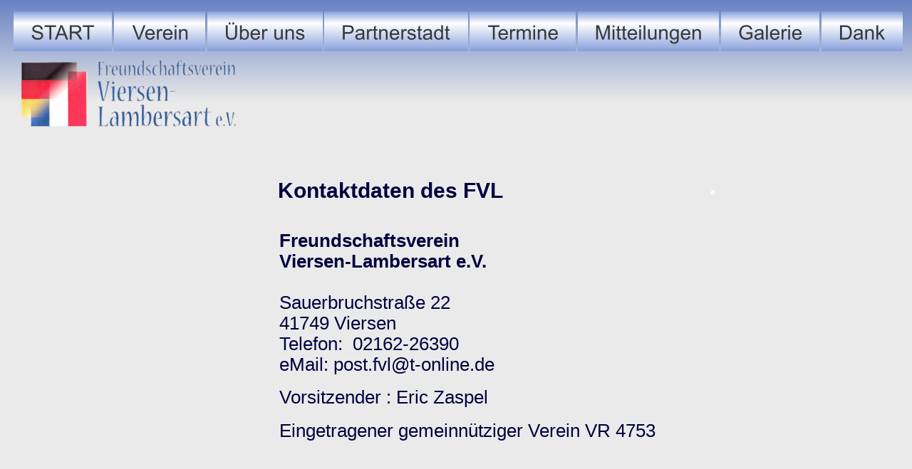

--- FILE ---
content_type: text/html
request_url: https://fvl-viersen.de/kontakt.htm
body_size: 3624
content:
<!DOCTYPE html PUBLIC "-//W3C//DTD XHTML 1.0 Transitional//EN" "http://www.w3.org/TR/xhtml1/DTD/xhtml1-transitional.dtd">
<html xmlns="http://www.w3.org/1999/xhtml">
<head>
 <meta http-equiv="Content-Type" content="text/html; charset=Windows-1252"/>
 <meta name="Generator" content="Xara HTML filter v.6.0.3.411"/>
 <meta name="XAR Files" content="index_htm_files/xr_files.txt"/>
 <meta name="viewport" content="width=device-width, initial-scale=1.0"/>
 <meta name="description" content="Freundschaftsverein Viersen - Lambersart"/>
 <link rel="stylesheet" type="text/css" href="index_htm_files/xr_fonts.css"/>
 <script type="text/javascript"><!--
 if(navigator.userAgent.indexOf('MSIE')!=-1) document.write('<link rel="stylesheet" type="text/css" href="index_htm_files/xr_fontsie.css"/>');
 --></script>
 <script type="text/javascript" src="index_htm_files/menu.js"></script>
 <link rel="stylesheet" type="text/css" href="index_htm_files/xr_main.css"/>
 <link rel="stylesheet" type="text/css" href="index_htm_files/xr_text.css"/>
 <link rel="stylesheet" type="text/css" href="index_htm_files/custom_styles.css"/>
 <script type="text/javascript" src="index_htm_files/roe.js"></script>
</head>
<body><!--[if lt IE 9]><style type="text/css">body {background:url('index_htm_files/1915.png') -768px -768px repeat;}</style><![endif]-->
<!--[if gte IE 9]><!--><script type="text/javascript">//<!--
 document.write("<canvas id='xr_bcv' style='top:0; left:0; position:absolute;'></canvas>");
 function xr_bcvrfr(){var o=xr_bcvrfh();o.width=xr_w;o.height=xr_h;var cx=o.getContext("2d");var gr=cx.createLinearGradient(xr_dx+0,xr_xr.offsetTop+144,xr_dx+0,xr_xr.offsetTop+-28);gr.addColorStop(0,"#EAEAEA");gr.addColorStop(1,"#4D6DBC");cx.fillStyle=gr;cx.fillRect(0,0,xr_w,xr_h);};//--></script><!--<![endif]-->
<script language="JavaScript" type="text/javascript">xr_bckgx=-768;xr_bckgy=-768;</script>
<div class="xr_ap" id="xr_xr" style="width: 1280px; height: 800px; top:0px; left:50%; margin-left: -640px;">
 <script type="text/javascript">var xr_xr=document.getElementById("xr_xr")</script>
<div class="xr_ap" id="xr_xri" style="width: 1280px; height: 800px;">
 <img class="xr_rn_ xr_ap" src="index_htm_files/1918.png" alt="" title="" style="left: 8px; top: 69px; width: 345px; height: 125px;"/>
 <a href="index.htm" target="_self" onclick="return(xr_nn());">
  <img class="xr_rn_ xr_ap" src="index_htm_files/4953.png" alt="START" title="" onmousemove="xr_mo(this,0,event)" style="left: 18px; top: 16px; width: 140px; height: 56px;"/>
 </a>
 <a href="javascript:;" onclick="return(xr_nn());">
  <img class="xr_rn_ xr_ap" src="index_htm_files/5138.png" alt="Verein" title="" onmousemove="xr_mmo(this,0)" onmouseover="xr_openmenu1(event);return false;" style="left: 159px; top: 16px; width: 130px; height: 56px;"/>
 </a>
 <a href="javascript:;" onclick="return(xr_nn());">
  <img class="xr_rn_ xr_ap" src="index_htm_files/5139.png" alt="Über uns" title="" onmousemove="xr_mmo(this,0)" onmouseover="xr_openmenu2(event);return false;" style="left: 291px; top: 16px; width: 162px; height: 56px;"/>
 </a>
 <a href="javascript:;" onclick="return(xr_nn());">
  <img class="xr_rn_ xr_ap" src="index_htm_files/5140.png" alt="Partnerstadt" title="" onmousemove="xr_mmo(this,0)" onmouseover="xr_openmenu3(event);return false;" style="left: 455px; top: 16px; width: 202px; height: 56px;"/>
 </a>
 <a href="javascript:;" onclick="return(xr_nn());">
  <img class="xr_rn_ xr_ap" src="index_htm_files/7170.png" alt="Termine" title="" onmousemove="xr_mmo(this,0)" onmouseover="xr_openmenu4(event);return false;" style="left: 659px; top: 16px; width: 150px; height: 56px;"/>
 </a>
 <a href="javascript:;" onclick="return(xr_nn());">
  <img class="xr_rn_ xr_ap" src="index_htm_files/7171.png" alt="Mitteilungen" title="" onmousemove="xr_mmo(this,0)" onmouseover="xr_openmenu5(event);return false;" style="left: 810px; top: 16px; width: 199px; height: 56px;"/>
 </a>
 <a href="javascript:;" onclick="return(xr_nn());">
  <img class="xr_rn_ xr_ap" src="index_htm_files/7172.png" alt="Galerie" title="" onmousemove="xr_mmo(this,0)" onmouseover="xr_openmenu6(event);return false;" style="left: 1011px; top: 16px; width: 140px; height: 56px;"/>
 </a>
 <a href="dank.htm" target="_self" onclick="return(xr_nn());">
  <img class="xr_rn_ xr_ap" src="index_htm_files/7173.png" alt="Dank" title="" onmousemove="xr_mo(this,0,event)" style="left: 1153px; top: 16px; width: 115px; height: 56px;"/>
 </a>
 <div class="xr_s20" style="position: absolute; left:1429px; top:83px;">
 </div>
 <div class="xr_s21" style="position: absolute; left:997px; top:273px;">
  <span class="xr_tl xr_s21" style="top: -10px;">a</span>
 </div>
 <div class="Normal Normaler_Text" style="position: absolute; left:392px; top:317px;font-size:26px;color:#000140;">
  <span class="xr_tl Normal Normaler_Text" style="top: 6px;font-weight:bold;font-size:26px;color:#000140;">Freundschaftsverein</span>
  <span class="xr_tl Normal Normaler_Text" style="top: 35px;font-weight:bold;font-size:26px;color:#000140;">Viersen-Lambersart e.V.</span>
  <span class="xr_tl Normal Normaler_Text" style="top: 93px;font-size:26px;color:#000140;">Sauerbruchstra&#223;e 22</span>
  <span class="xr_tl Normal Normaler_Text" style="top: 122px;font-size:26px;color:#000140;">41749 Viersen</span>
  <span class="xr_tl Normal Normaler_Text" style="top: 151px;font-size:26px;color:#000140;">Telefon:&nbsp; 02162-26390</span>
  <span class="xr_tl Normal Normaler_Text" style="top: 180px;font-size:26px;color:#000140;">eMail: post.fvl&#64;t-online.de</span>
  <span class="xr_tl Normal Normaler_Text" style="top: 226px;font-size:26px;color:#000140;">Vorsitzender : Eric Zaspel</span>
  <span class="xr_tl Normal Normaler_Text" style="top: 273px;font-size:26px;color:#000140;">Eingetragener gemeinn&#252;tziger Verein VR 4753</span>
 </div>
 <div class="xr_s22" style="position: absolute; left:-1324px; top:-240px;">
 </div>
 <div class="Normal Normaler_Text" style="position: absolute; left:252px; top:278px;font-weight:bold;font-size:30px;color:#000140;">
  <span class="xr_tl Normal Normaler_Text" style="left: 138px; top: -27px;font-weight:bold;font-size:30px;color:#000140;">Kontaktdaten des FVL</span>
 </div>
 <div id="xr_xo0" class="xr_ap" style="left:0; top:0; width:1280px; height:100px; visibility:hidden;">
 <a href="" onclick="return(false);">
 <img class="xr_rn_ xr_ap" src="index_htm_files/5148.png" alt="START" title="" style="left: 18px; top: 16px; width: 140px; height: 56px;"/>
 <img class="xr_rn_ xr_ap" src="index_htm_files/5149.png" alt="Verein" title="" style="left: 159px; top: 16px; width: 130px; height: 56px;"/>
 <img class="xr_rn_ xr_ap" src="index_htm_files/5150.png" alt="Über uns" title="" style="left: 291px; top: 16px; width: 162px; height: 56px;"/>
 <img class="xr_rn_ xr_ap" src="index_htm_files/5151.png" alt="Partnerstadt" title="" style="left: 455px; top: 16px; width: 202px; height: 56px;"/>
 <img class="xr_rn_ xr_ap" src="index_htm_files/7175.png" alt="Termine" title="" style="left: 659px; top: 16px; width: 150px; height: 56px;"/>
 <img class="xr_rn_ xr_ap" src="index_htm_files/7176.png" alt="Mitteilungen" title="" style="left: 810px; top: 16px; width: 199px; height: 56px;"/>
 <img class="xr_rn_ xr_ap" src="index_htm_files/7177.png" alt="Galerie" title="" style="left: 1011px; top: 16px; width: 140px; height: 56px;"/>
 <img class="xr_rn_ xr_ap" src="index_htm_files/7178.png" alt="Dank" title="" style="left: 1153px; top: 16px; width: 115px; height: 56px;"/>
 </a>
 </div>
 <div id="xr_xd0"></div>
</div>
<script type='text/javascript'>//<![CDATA[
xr_d.write("<style type=\"text/css\">");
xr_d.write(".xr_links_menu1 {z-index:999;border-color:#000000;border-style:solid;border-width:0px 0px 0px 0px;background-color:#FFFFFF;left:0px;top:0px;visibility:hidden;position:absolute;}");xr_d.write(".xr_links_plain1, a.xr_links_plain1:link, a.xr_links_plain1:visited{text-align:left;background-color:#FFFFFF;color:#000000;text-decoration:none;border-color:#000000;border-style:solid;border-width:0px 0px 0px 0px; padding:2px 0px 2px 0px;cursor:pointer;display:block;font-size:20px;font-family:Arial;}")
xr_d.write("a.xr_links_plain1:hover, a.xr_links_plain1:active{background-color:#B2A9A9;color:#FFFFFF;text-decoration:none;border-color:#000000;border-style:solid;border-width:0px 0px 0px 0px;padding: 2px 0px 2px 0px;cursor:pointer;display:block;font-size:20px;font-family:Arial;}")
xr_d.write("a.xr_links_l1:link, a.xr_links_l1:visited{text-align:left;background:#FFFFFF url(index_htm_files/0_1000000.gif) no-repeat right;color:#000000;text-decoration:none;border-color:#000000;border-style:solid;border-width:0px 0px 0px 0px;padding:2px 0px 2px 0px;cursor:pointer;display:block;font-size:20px;font-family:Arial;}")
xr_d.write("a.xr_links_l1:hover, a.xr_links_l1:active{text-align:left;background:#B2A9A9 url(index_htm_files/0_2FFFFFF.gif) no-repeat right;color:#FFFFFF;text-decoration:none;border-color:#000000;border-style:solid;border-width:0px 0px 0px 0px;padding:2px 0px 2px 0px;cursor:pointer;display:block;font-size:20px;font-family:Arial;}")
xr_d.write(".xr_links_menu2 {z-index:999;border-color:#000000;border-style:solid;border-width:0px 0px 0px 0px;background-color:#FFFFFF;left:0px;top:0px;visibility:hidden;position:absolute;}");xr_d.write(".xr_links_plain2, a.xr_links_plain2:link, a.xr_links_plain2:visited{text-align:left;background-color:#FFFFFF;color:#000000;text-decoration:none;border-color:#000000;border-style:solid;border-width:0px 0px 0px 0px; padding:2px 0px 2px 0px;cursor:pointer;display:block;font-size:20px;font-family:Arial;}")
xr_d.write("a.xr_links_plain2:hover, a.xr_links_plain2:active{background-color:#B2A9A9;color:#FFFFFF;text-decoration:none;border-color:#000000;border-style:solid;border-width:0px 0px 0px 0px;padding: 2px 0px 2px 0px;cursor:pointer;display:block;font-size:20px;font-family:Arial;}")
xr_d.write("a.xr_links_l2:link, a.xr_links_l2:visited{text-align:left;background:#FFFFFF url(index_htm_files/0_1000000.gif) no-repeat right;color:#000000;text-decoration:none;border-color:#000000;border-style:solid;border-width:0px 0px 0px 0px;padding:2px 0px 2px 0px;cursor:pointer;display:block;font-size:20px;font-family:Arial;}")
xr_d.write("a.xr_links_l2:hover, a.xr_links_l2:active{text-align:left;background:#B2A9A9 url(index_htm_files/0_2FFFFFF.gif) no-repeat right;color:#FFFFFF;text-decoration:none;border-color:#000000;border-style:solid;border-width:0px 0px 0px 0px;padding:2px 0px 2px 0px;cursor:pointer;display:block;font-size:20px;font-family:Arial;}")
xr_d.write(".xr_links_menu3 {z-index:999;border-color:#000000;border-style:solid;border-width:0px 0px 0px 0px;background-color:#FFFFFF;left:0px;top:0px;visibility:hidden;position:absolute;}");xr_d.write(".xr_links_plain3, a.xr_links_plain3:link, a.xr_links_plain3:visited{text-align:left;background-color:#FFFFFF;color:#000000;text-decoration:none;border-color:#000000;border-style:solid;border-width:0px 0px 0px 0px; padding:2px 0px 2px 0px;cursor:pointer;display:block;font-size:20px;font-family:Arial;}")
xr_d.write("a.xr_links_plain3:hover, a.xr_links_plain3:active{background-color:#B2A9A9;color:#FFFFFF;text-decoration:none;border-color:#000000;border-style:solid;border-width:0px 0px 0px 0px;padding: 2px 0px 2px 0px;cursor:pointer;display:block;font-size:20px;font-family:Arial;}")
xr_d.write("a.xr_links_l3:link, a.xr_links_l3:visited{text-align:left;background:#FFFFFF url(index_htm_files/0_1000000.gif) no-repeat right;color:#000000;text-decoration:none;border-color:#000000;border-style:solid;border-width:0px 0px 0px 0px;padding:2px 0px 2px 0px;cursor:pointer;display:block;font-size:20px;font-family:Arial;}")
xr_d.write("a.xr_links_l3:hover, a.xr_links_l3:active{text-align:left;background:#B2A9A9 url(index_htm_files/0_2FFFFFF.gif) no-repeat right;color:#FFFFFF;text-decoration:none;border-color:#000000;border-style:solid;border-width:0px 0px 0px 0px;padding:2px 0px 2px 0px;cursor:pointer;display:block;font-size:20px;font-family:Arial;}")
xr_d.write(".xr_links_menu4 {z-index:999;border-color:#000000;border-style:solid;border-width:0px 0px 0px 0px;background-color:#FFFFFF;left:0px;top:0px;visibility:hidden;position:absolute;}");xr_d.write(".xr_links_plain4, a.xr_links_plain4:link, a.xr_links_plain4:visited{text-align:left;background-color:#FFFFFF;color:#000000;text-decoration:none;border-color:#000000;border-style:solid;border-width:0px 0px 0px 0px; padding:2px 0px 2px 0px;cursor:pointer;display:block;font-size:20px;font-family:Arial;}")
xr_d.write("a.xr_links_plain4:hover, a.xr_links_plain4:active{background-color:#B2A9A9;color:#FFFFFF;text-decoration:none;border-color:#000000;border-style:solid;border-width:0px 0px 0px 0px;padding: 2px 0px 2px 0px;cursor:pointer;display:block;font-size:20px;font-family:Arial;}")
xr_d.write("a.xr_links_l4:link, a.xr_links_l4:visited{text-align:left;background:#FFFFFF url(index_htm_files/0_1000000.gif) no-repeat right;color:#000000;text-decoration:none;border-color:#000000;border-style:solid;border-width:0px 0px 0px 0px;padding:2px 0px 2px 0px;cursor:pointer;display:block;font-size:20px;font-family:Arial;}")
xr_d.write("a.xr_links_l4:hover, a.xr_links_l4:active{text-align:left;background:#B2A9A9 url(index_htm_files/0_2FFFFFF.gif) no-repeat right;color:#FFFFFF;text-decoration:none;border-color:#000000;border-style:solid;border-width:0px 0px 0px 0px;padding:2px 0px 2px 0px;cursor:pointer;display:block;font-size:20px;font-family:Arial;}")
xr_d.write(".xr_links_menu5 {z-index:999;border-color:#000000;border-style:solid;border-width:0px 0px 0px 0px;background-color:#FFFFFF;left:0px;top:0px;visibility:hidden;position:absolute;}");xr_d.write(".xr_links_plain5, a.xr_links_plain5:link, a.xr_links_plain5:visited{text-align:left;background-color:#FFFFFF;color:#000000;text-decoration:none;border-color:#000000;border-style:solid;border-width:0px 0px 0px 0px; padding:2px 0px 2px 0px;cursor:pointer;display:block;font-size:20px;font-family:Arial;}")
xr_d.write("a.xr_links_plain5:hover, a.xr_links_plain5:active{background-color:#B2A9A9;color:#FFFFFF;text-decoration:none;border-color:#000000;border-style:solid;border-width:0px 0px 0px 0px;padding: 2px 0px 2px 0px;cursor:pointer;display:block;font-size:20px;font-family:Arial;}")
xr_d.write("a.xr_links_l5:link, a.xr_links_l5:visited{text-align:left;background:#FFFFFF url(index_htm_files/0_1000000.gif) no-repeat right;color:#000000;text-decoration:none;border-color:#000000;border-style:solid;border-width:0px 0px 0px 0px;padding:2px 0px 2px 0px;cursor:pointer;display:block;font-size:20px;font-family:Arial;}")
xr_d.write("a.xr_links_l5:hover, a.xr_links_l5:active{text-align:left;background:#B2A9A9 url(index_htm_files/0_2FFFFFF.gif) no-repeat right;color:#FFFFFF;text-decoration:none;border-color:#000000;border-style:solid;border-width:0px 0px 0px 0px;padding:2px 0px 2px 0px;cursor:pointer;display:block;font-size:20px;font-family:Arial;}")
xr_d.write(".xr_links_menu6 {z-index:999;border-color:#000000;border-style:solid;border-width:0px 0px 0px 0px;background-color:#FFFFFF;left:0px;top:0px;visibility:hidden;position:absolute;}");xr_d.write(".xr_links_plain6, a.xr_links_plain6:link, a.xr_links_plain6:visited{text-align:left;background-color:#FFFFFF;color:#000000;text-decoration:none;border-color:#000000;border-style:solid;border-width:0px 0px 0px 0px; padding:2px 0px 2px 0px;cursor:pointer;display:block;font-size:20px;font-family:Arial;}")
xr_d.write("a.xr_links_plain6:hover, a.xr_links_plain6:active{background-color:#B2A9A9;color:#FFFFFF;text-decoration:none;border-color:#000000;border-style:solid;border-width:0px 0px 0px 0px;padding: 2px 0px 2px 0px;cursor:pointer;display:block;font-size:20px;font-family:Arial;}")
xr_d.write("a.xr_links_l6:link, a.xr_links_l6:visited{text-align:left;background:#FFFFFF url(index_htm_files/0_1000000.gif) no-repeat right;color:#000000;text-decoration:none;border-color:#000000;border-style:solid;border-width:0px 0px 0px 0px;padding:2px 0px 2px 0px;cursor:pointer;display:block;font-size:20px;font-family:Arial;}")
xr_d.write("a.xr_links_l6:hover, a.xr_links_l6:active{text-align:left;background:#B2A9A9 url(index_htm_files/0_2FFFFFF.gif) no-repeat right;color:#FFFFFF;text-decoration:none;border-color:#000000;border-style:solid;border-width:0px 0px 0px 0px;padding:2px 0px 2px 0px;cursor:pointer;display:block;font-size:20px;font-family:Arial;}")
xr_d.write("</style>");
function xr_setmenu1(){xr_bd=0;xr_fc=0xFFFFFF;xr_bc=0xB2A9A9;xr_tr="";xr_menuoffx=2;xr_menuoffy=0;xr_menusep="0_3000000.gif";xr_frames=0;};function xr_openmenu1(e){xr_setmenu1();xr_openMenux(e,'xr_links_b1',2,xr_fc,xr_bc);};xr_setmenu1();
xr_startSubmenu('xr_links_b1','xr_links_menu1',156);
xr_submenuItem("Vorgeschichte","vorgeschichte.htm","","xr_links_plain1");
xr_submenuItem("Gründung","gruendung.htm","","xr_links_plain1");
xr_submenuItem("Ziele","zieled.htm","","xr_links_plain1");
xr_submenuItem("Satzung","index_htm_files/satzungSigniert.pdf","_blank","xr_links_plain1");
xr_endSubmenu('xr_links_b1');
function xr_setmenu2(){xr_bd=0;xr_fc=0xFFFFFF;xr_bc=0xB2A9A9;xr_tr="";xr_menuoffx=2;xr_menuoffy=0;xr_menusep="0_3000000.gif";xr_frames=0;};function xr_openmenu2(e){xr_setmenu2();xr_openMenux(e,'xr_links_b2',2,xr_fc,xr_bc);};xr_setmenu2();
xr_startSubmenu('xr_links_b2','xr_links_menu2',162);
xr_submenuItem("Vorstand","vorstand.htm","","xr_links_plain2");
xr_submenuItem("Mitgliedschaft","Mitgliedschaft.htm","","xr_links_plain2");
xr_submenuItem("Kontakt","kontakt.htm","","xr_links_plain2");
xr_submenuItem("Impressum","impressum.htm","","xr_links_plain2");
xr_endSubmenu('xr_links_b2');
function xr_setmenu3(){xr_bd=0;xr_fc=0xFFFFFF;xr_bc=0xB2A9A9;xr_tr="";xr_menuoffx=2;xr_menuoffy=0;xr_menusep="0_3000000.gif";xr_frames=0;};function xr_openmenu3(e){xr_setmenu3();xr_openMenux(e,'xr_links_b3',2,xr_fc,xr_bc);};xr_setmenu3();
xr_startSubmenu('xr_links_b3','xr_links_menu3',202);
xr_submenuItem("Lambersart","lambersart.htm","","xr_links_plain3");
xr_submenuItem("Viersen","viersen.htm","","xr_links_plain3");
xr_endSubmenu('xr_links_b3');
function xr_setmenu4(){xr_bd=0;xr_fc=0xFFFFFF;xr_bc=0xB2A9A9;xr_tr="";xr_menuoffx=2;xr_menuoffy=0;xr_menusep="0_3000000.gif";xr_frames=0;};function xr_openmenu4(e){xr_setmenu4();xr_openMenux(e,'xr_links_b4',2,xr_fc,xr_bc);};xr_setmenu4();
xr_startSubmenu('xr_links_b4','xr_links_menu4',150);
xr_submenuItem("2017","termine 2020.htm","","xr_links_plain4");
xr_submenuItem("2018","termine18.htm","","xr_links_plain4");
xr_submenuItem("2019","termine19.htm","","xr_links_plain4");
xr_submenuItem("2020","termine 2020.htm","","xr_links_plain4");
xr_submenuItem("2021","termine 2021.htm","","xr_links_plain4");
xr_submenuItem("2022","termine 2022.htm","","xr_links_plain4");
xr_submenuItem("2023","termine 2023.htm","","xr_links_plain4");
xr_submenuItem("2024","termine 2024.htm","","xr_links_plain4");
xr_submenuItem("2025","termine 2025.htm","","xr_links_plain4");
xr_submenuItem("2026","termine 2026.htm","","xr_links_plain4");
xr_endSubmenu('xr_links_b4');
function xr_setmenu5(){xr_bd=0;xr_fc=0xFFFFFF;xr_bc=0xB2A9A9;xr_tr="";xr_menuoffx=2;xr_menuoffy=0;xr_menusep="0_3000000.gif";xr_frames=0;};function xr_openmenu5(e){xr_setmenu5();xr_openMenux(e,'xr_links_b5',2,xr_fc,xr_bc);};xr_setmenu5();
xr_startSubmenu('xr_links_b5','xr_links_menu5',199);
xr_submenuItem("FVL Aktuell","aktuell.htm","","xr_links_plain5");
xr_submenuItem("Pressestimmen","presse.htm","","xr_links_plain5");
xr_submenuItem("Flyer D","index_htm_files/Flyer.Viersen Lambersart_Flyer_A4_DE_kl_sRGB.pdf","","xr_links_plain5");
xr_submenuItem("Flyer F","index_htm_files/Flyer F 041017.pdf","_blank","xr_links_plain5");
xr_endSubmenu('xr_links_b5');
function xr_setmenu6(){xr_bd=0;xr_fc=0xFFFFFF;xr_bc=0xB2A9A9;xr_tr="";xr_menuoffx=2;xr_menuoffy=0;xr_menusep="0_3000000.gif";xr_frames=0;};function xr_openmenu6(e){xr_setmenu6();xr_openMenux(e,'xr_links_b6',2,xr_fc,xr_bc);};xr_setmenu6();
xr_startSubmenu('xr_links_b6','xr_links_menu6',194);
xr_submenuItem("Lambersart","fotolambersart.htm","","xr_links_plain6");
xr_submenuItem("Viersen","fotoviersen.htm","","xr_links_plain6");
xr_submenuItem("Offizielle Kontakte","offizielle.htm","","xr_links_plain6");
xr_mainMenuItem('xr_links_b6_3','Begegnungen',0,0,'javascript:;','_self','',1,1,'xr_links_l6');
xr_mainMenuItem('xr_links_b6_4','Excursionen',0,0,'metz-fahrt.htm','','',1,1,'xr_links_l6');
xr_endSubmenu('xr_links_b6');
xr_startSubmenu('xr_links_b6_3','xr_links_menu6',289);
xr_submenuItem("Fêtes de la Deûle","fetesdeladeule.htm","","xr_links_plain6");
xr_submenuItem("Treffen vergangener  Jahre","begegnungen.htm","","xr_links_plain6");
xr_submenuItem("Karneval 2023","karneval23.htm","","xr_links_plain6");
xr_submenuItem("Schülertreffen Brüssel 2023","begegnungen.htm","","xr_links_plain6");
xr_submenuItem("Fahrt Lambersart Juni 2024","Lambersart 2024.htm","","xr_links_plain6");
xr_endSubmenu('xr_links_b6_3');
xr_startSubmenu('xr_links_b6_4','xr_links_menu6',246);
xr_submenuItem("Fahrt nach Reims 2019","reims.htm","","xr_links_plain6");
xr_submenuItem("MartinsMarkt Vie. 2022","martinsmarkt22.htm","","xr_links_plain6");
xr_submenuItem("Fahrt nach Metz 2023","metz-fahrt.htm","","xr_links_plain6");
xr_submenuItem("Neues Element","javascript:;","_self","xr_links_plain6");
xr_endSubmenu('xr_links_b6_4');
if(xr_frames)xr_animate();//]]></script>
<noscript><div>
<a href="vorgeschichte.htm">Vorgeschichte</a><br /><a href="gruendung.htm">Gründung</a><br /><a href="zieled.htm">Ziele</a><br /><a href="index_htm_files/satzungSigniert.pdf" target="_blank">Satzung</a><br /><a href="vorstand.htm">Vorstand</a><br /><a href="Mitgliedschaft.htm">Mitgliedschaft</a><br /><a href="kontakt.htm">Kontakt</a><br /><a href="impressum.htm">Impressum</a><br /><a href="lambersart.htm">Lambersart</a><br /><a href="viersen.htm">Viersen</a><br /><a href="termine%202020.htm">2017</a><br /><a href="termine18.htm">2018</a><br /><a href="termine19.htm">2019</a><br /><a href="termine%202020.htm">2020</a><br /><a href="termine%202021.htm">2021</a><br /><a href="termine%202022.htm">2022</a><br /><a href="termine%202023.htm">2023</a><br /><a href="termine%202024.htm">2024</a><br /><a href="termine%202025.htm">2025</a><br /><a href="termine%202026.htm">2026</a><br /><a href="aktuell.htm">FVL Aktuell</a><br /><a href="presse.htm">Pressestimmen</a><br /><a href="index_htm_files/Flyer.Viersen%20Lambersart_Flyer_A4_DE_kl_sRGB.pdf">Flyer D</a><br /><a href="index_htm_files/Flyer%20F%20041017.pdf" target="_blank">Flyer F</a><br /><a href="fotolambersart.htm">Lambersart</a><br /><a href="fotoviersen.htm">Viersen</a><br /><a href="offizielle.htm">Offizielle Kontakte</a><br /><a href="fetesdeladeule.htm">Fêtes de la Deûle</a><br /><a href="begegnungen.htm">Treffen vergangener  Jahre</a><br /><a href="karneval23.htm">Karneval 2023</a><br /><a href="begegnungen.htm">Schülertreffen Brüssel 2023</a><br /><a href="Lambersart%202024.htm">Fahrt Lambersart Juni 2024</a><br /><a href="metz-fahrt.htm">Excursionen</a><br /><a href="reims.htm">Fahrt nach Reims 2019</a><br /><a href="martinsmarkt22.htm">MartinsMarkt Vie. 2022</a><br /><a href="metz-fahrt.htm">Fahrt nach Metz 2023</a><br />
</div></noscript>
</div>
<!--[if lt IE 7]><script type="text/javascript" src="index_htm_files/png.js"></script><![endif]-->
<!--[if IE]><script type="text/javascript">xr_aeh()</script><![endif]--><!--[if !IE]>--><script type="text/javascript">window.addEventListener('load', xr_aeh, false);</script><!--<![endif]-->
</body>
</html>

--- FILE ---
content_type: text/css
request_url: https://fvl-viersen.de/index_htm_files/xr_fonts.css
body_size: 70
content:
@font-face {font-family: 'Symbol';font-weight:normal;font-style:normal;src: local('Symbol'), local("Symbol"), url("symbol.ttf") format("truetype");}
@font-face {font-family: 'Wingdings';font-weight:normal;font-style:normal;src: local('Wingdings'), local("Wingdings"), url("wingding.ttf") format("truetype");}
@font-face {font-family: 'Calibri';font-weight:normal;font-style:normal;src: local('Calibri'), local("Calibri"), url("calibri.ttf") format("truetype");}


--- FILE ---
content_type: text/css
request_url: https://fvl-viersen.de/index_htm_files/xr_main.css
body_size: 476
content:
/* Site settings */
body {background-color:#ffffff;font-family:Arial,sans-serif;font-size:13px;font-weight:normal;font-style:normal;text-decoration:none;color:#000000;letter-spacing:0em;}
a {text-decoration:none;}
a:link {color:#0000EE; cursor:pointer;}
a:visited {color:#561A8B;}
a:hover {color:#ADADDF;}
a * {color:#0000EE;text-decoration:none;}
sup {font-size:0.7em; vertical-align: 0.3em;}
sub {font-size:0.7em;}
.xr_tl {position: absolute; white-space: pre; unicode-bidi:bidi-override;}
.xr_tr {position: absolute; white-space: pre; unicode-bidi:bidi-override; text-align:right;}
.xr_tc {position: absolute; white-space: pre; unicode-bidi:bidi-override; text-align:center;}
.xr_tj {position: absolute; unicode-bidi:bidi-override; text-align:justify;}
.xr_ap {position: absolute; border:none;}
.xr_ar {position: absolute; display:block;}
.xr_ae {position: relative; border:none;}
.xr_tb {position: absolute; unicode-bidi:bidi-override;}
.xr_tu {unicode-bidi:bidi-override;margin-top:0px;margin-bottom:0px;}
.xr_c_Website_Backdrop {color:#EAEAEA;}
.xr_c_Website_Backdrop_2 {color:#4D6DBC;}
.xr_c_Light_Text {color:#FFFFFF;}
.xr_c_RTF0 {color:#000000;}
.xr_c_RTF2 {color:#2F5464;}
.xr_c_Text {color:#FFFFFF;}
.xr_c_RTF18 {color:#002060;}
.xr_c_Theme_Color_1_d {color:#000000;}
.xr_c_RTF2_a {color:#365F91;}
.xr_c_RTF17 {color:#00000A;}
.xr_c_Theme_Color_1 {color:#C80000;}
.xr_c_Theme_Color_1_b {color:#0088FF;}
.xr_c_Dark_Text {color:#393939;}
.xr_c_Panel_Color {color:#FFFFFF;}
.xr_c_Theme_Color_1_a {color:#3C6084;}
.xr_c_Theme_Color_2 {color:#FF6B00;}
.xr_c_Theme_Color_1_e {color:#E4E4E4;}
.xr_c_Theme_Color_2_b {color:#2A2D5F;}


--- FILE ---
content_type: text/css
request_url: https://fvl-viersen.de/index_htm_files/xr_text.css
body_size: 1160
content:
/* Text styles */
.xr_s0 {font-family:Times New Roman;font-weight:normal;font-style:normal;font-size:20px;text-decoration:none;letter-spacing:0.0em;}
.xr_s1 {font-family:Times New Roman;font-weight:normal;font-style:normal;font-size:20px;text-decoration:none;color:#000140;letter-spacing:0.0em;}
.xr_s2 {font-family:Times New Roman;font-weight:normal;font-style:normal;font-size:20px;text-decoration:none;color:#000000;letter-spacing:0.0em;}
.xr_s3 {font-family:Arial;font-weight:normal;font-style:normal;font-size:20px;text-decoration:none;color:#000000;letter-spacing:0.0em;}
.xr_s4 {font-family:Arial;font-weight:normal;font-style:normal;font-size:20px;text-decoration:none;letter-spacing:0.0em;}
.xr_s5 {font-family:Times New Roman;font-weight:normal;font-style:italic;font-size:34px;text-decoration:none;color:#000140;letter-spacing:0.0em;}
.xr_s6 {font-family:Times New Roman;font-weight:normal;font-style:italic;font-size:34px;text-decoration:none;letter-spacing:0.0em;}
.xr_s7 {font-family:Times New Roman;font-weight:normal;font-style:italic;font-size:34px;text-decoration:none;color:#000000;letter-spacing:0.0em;}
.xr_s8 {font-size:21px;text-decoration:none;letter-spacing:0.0em;}
.xr_s9 {font-family:'Symbol';font-weight:normal;font-style:normal;font-size:20px;text-decoration:none;color:#000140;letter-spacing:0.0em;}
.xr_s10 {font-family:Times New Roman;font-weight:normal;font-style:italic;font-size:20px;text-decoration:none;color:#000140;letter-spacing:0.0em;}
.xr_s11 {font-family:Times New Roman;font-weight:normal;font-style:normal;font-size:32px;text-decoration:none;color:#000000;letter-spacing:0.0em;}
.xr_s12 {font-family:Times New Roman;font-weight:normal;font-style:normal;font-size:28px;text-decoration:none;color:#000000;letter-spacing:0.0em;}
.xr_s13 {font-family:Times New Roman;font-weight:normal;font-style:normal;font-size:27px;text-decoration:none;color:#000000;letter-spacing:0.0em;}
.xr_s14 {font-family:Times New Roman;font-weight:bold;font-style:normal;font-size:32px;text-decoration:none;color:#2F5464;letter-spacing:0.0em;}
.xr_s15 {font-size:32px;text-decoration:none;letter-spacing:0.0em;}
.xr_s16 {font-family:Times New Roman;font-weight:bold;font-style:normal;font-size:32px;text-decoration:none;color:#000140;letter-spacing:0.0em;}
.xr_s17 {font-family:'Wingdings';font-weight:normal;font-style:normal;font-size:28px;text-decoration:none;color:#000000;letter-spacing:0.0em;}
.xr_s18 {font-family:Times New Roman;font-weight:bold;font-style:normal;font-size:28px;text-decoration:none;color:#000000;letter-spacing:0.0em;}
.xr_s19 {font-size:28px;text-decoration:none;letter-spacing:0.0em;}
.xr_s20 {font-family:Arial;font-weight:bold;font-style:normal;font-size:20px;text-decoration:none;color:#000000;letter-spacing:0.0em;}
.xr_s21 {font-family:Arial;font-weight:bold;font-style:normal;font-size:11px;text-decoration:none;color:#FFFFFF;letter-spacing:0.0em;}
.xr_s22 {font-family:Arial;font-weight:normal;font-style:normal;font-size:190px;text-decoration:none;color:#000000;letter-spacing:0.0em;}
.xr_s23 {font-size:25px;text-decoration:none;letter-spacing:0.0em;}
.xr_s24 {font-family:Arial;font-weight:normal;font-style:normal;font-size:20px;text-decoration:none;color:#000140;letter-spacing:0.0em;}
.xr_s25 {font-family:Arial;font-weight:bold;font-style:italic;font-size:25px;text-decoration:none;color:#000000;letter-spacing:0.0em;}
.xr_s26 {font-family:Arial;font-weight:normal;font-style:normal;font-size:24px;text-decoration:none;letter-spacing:0.0em;}
.xr_s27 {font-family:Arial;font-weight:normal;font-style:normal;font-size:24px;text-decoration:none;color:#000140;letter-spacing:0.0em;}
.xr_s28 {font-family:Arial;font-weight:normal;font-style:normal;font-size:24px;text-decoration:none;color:#000000;letter-spacing:0.0em;}
.xr_s29 {font-family:Arial;font-weight:bold;font-style:normal;font-size:36px;text-decoration:none;color:#000140;letter-spacing:0.0em;}
.xr_s30 {font-family:Arial;font-weight:bold;font-style:normal;font-size:32px;text-decoration:none;color:#00017F;letter-spacing:0.0em;}
.xr_s31 {font-family:Arial;font-weight:bold;font-style:normal;font-size:16px;text-decoration:none;color:#000000;letter-spacing:0.0em;}
.xr_s32 {font-family:Arial;font-weight:bold;font-style:normal;font-size:28px;text-decoration:none;color:#000000;letter-spacing:0.0em;}
.xr_s33 {font-family:Arial;font-weight:normal;font-style:normal;font-size:32px;text-decoration:none;letter-spacing:0.0em;}
.xr_s34 {font-family:Arial;font-weight:normal;font-style:italic;font-size:32px;text-decoration:none;color:#0003FF;letter-spacing:0.0em;}
.xr_s35 {font-family:Arial;font-weight:normal;font-style:normal;font-size:32px;text-decoration:none;color:#000140;letter-spacing:0.0em;}
.xr_s36 {font-family:Arial;font-weight:normal;font-style:normal;font-size:28px;text-decoration:none;color:#000140;letter-spacing:0.0em;}
.xr_s37 {font-family:Arial;font-weight:normal;font-style:normal;font-size:30px;text-decoration:none;letter-spacing:0.0em;}
.xr_s38 {font-family:Arial;font-weight:bold;font-style:normal;font-size:30px;text-decoration:none;color:#002060;letter-spacing:0.0em;}
.xr_s39 {font-family:Arial;font-weight:normal;font-style:normal;font-size:28px;text-decoration:none;letter-spacing:0.0em;}
.xr_s40 {font-family:Arial;font-weight:normal;font-style:normal;font-size:28px;text-decoration:none;color:#002060;letter-spacing:0.0em;}
.xr_s41 {font-family:Times New Roman;font-weight:bold;font-style:normal;font-size:24px;text-decoration:none;color:#2F5464;letter-spacing:0.0em;}
.xr_s42 {font-family:Times New Roman;font-weight:normal;font-style:normal;font-size:22px;text-decoration:none;color:#000000;letter-spacing:0.0em;}
.xr_s43 {font-family:Palatino Linotype, Palatino, serif;font-weight:normal;font-style:normal;font-size:21px;text-decoration:none;color:#000000;letter-spacing:0.0em;}
.xr_s44 {font-family:Palatino Linotype, Palatino, serif;font-weight:normal;font-style:normal;font-size:17px;text-decoration:none;color:#000000;letter-spacing:0.0em;}
.xr_s45 {font-family:Palatino Linotype, Palatino, serif;font-weight:normal;font-style:normal;font-size:22px;text-decoration:none;color:#000000;letter-spacing:0.0em;}
.xr_s46 {font-family:Palatino Linotype, Palatino, serif;font-weight:bold;font-style:normal;font-size:22px;text-decoration:none;color:#000000;letter-spacing:0.0em;}
.xr_s47 {font-family:Times New Roman;font-weight:bold;font-style:normal;font-size:38px;text-decoration:none;color:#2F5464;letter-spacing:0.0em;}
.xr_s48 {font-family:Times New Roman;font-weight:normal;font-style:normal;font-size:23px;text-decoration:none;color:#004040;letter-spacing:0.0em;}
.xr_s49 {font-family:Tahoma, sans-serif;font-weight:normal;font-style:normal;font-size:20px;text-decoration:none;color:#000140;letter-spacing:0.0em;}
.xr_s50 {font-family:Tahoma, sans-serif;font-weight:normal;font-style:normal;font-size:30px;text-decoration:none;color:#000000;letter-spacing:0.0em;}
.xr_s51 {font-family:Tahoma, sans-serif;font-weight:normal;font-style:normal;font-size:30px;text-decoration:none;color:#7F81FF;letter-spacing:0.0em;}
.xr_s52 {font-family:Arial;font-weight:bold;font-style:normal;font-size:18px;text-decoration:none;color:#3C3C95;letter-spacing:0.0em;}
.xr_s53 {font-family:Palatino Linotype, Palatino, serif;font-weight:normal;font-style:normal;font-size:24px;text-decoration:none;color:#000140;letter-spacing:0.0em;}
.xr_s54 {font-family:Times New Roman;font-weight:normal;font-style:italic;font-size:24px;text-decoration:none;color:#000000;letter-spacing:0.0em;}
.xr_s55 {font-family:Times New Roman;font-weight:normal;font-style:italic;font-size:48px;text-decoration:none;color:#000000;letter-spacing:0.0em;}
.xr_s56 {font-family:Tahoma, sans-serif;font-weight:normal;font-style:normal;font-size:38px;text-decoration:none;color:#000000;letter-spacing:0.0em;}
.xr_s57 {font-family:Tahoma, sans-serif;font-weight:normal;font-style:normal;font-size:38px;text-decoration:none;color:#7F81FF;letter-spacing:0.0em;}
.xr_s58 {font-family:Tahoma, sans-serif;font-weight:normal;font-style:normal;font-size:50px;text-decoration:none;color:#000000;letter-spacing:0.0em;}
.xr_s59 {font-family:Tahoma, sans-serif;font-weight:normal;font-style:normal;font-size:50px;text-decoration:none;color:#7F81FF;letter-spacing:0.0em;}
.xr_s60 {font-family:Tahoma, sans-serif;font-weight:normal;font-style:normal;font-size:37px;text-decoration:none;color:#000000;letter-spacing:0.0em;}
.xr_s61 {font-family:Tahoma, sans-serif;font-weight:normal;font-style:normal;font-size:37px;text-decoration:none;color:#7F81FF;letter-spacing:0.0em;}
.xr_s62 {font-family:Times New Roman;font-weight:normal;font-style:italic;font-size:28px;text-decoration:none;color:#000000;letter-spacing:0.0em;}
.xr_s63 {font-family:Times New Roman;font-weight:bold;font-style:normal;font-size:57px;text-decoration:none;color:#2F5464;letter-spacing:0.0em;}
.xr_s64 {font-family:'Symbol';font-weight:normal;font-style:normal;font-size:27px;text-decoration:none;color:#000000;letter-spacing:0.0em;}
.xr_s65 {font-family:Times New Roman;font-weight:normal;font-style:italic;font-size:27px;text-decoration:none;color:#000000;letter-spacing:0.0em;}
.xr_s66 {font-family:Times New Roman;font-weight:bold;font-style:normal;font-size:21px;text-decoration:none;color:#00017F;letter-spacing:0.0em;}
.xr_s67 {font-family:Times New Roman;font-weight:bold;font-style:normal;font-size:47px;text-decoration:none;color:#00017F;letter-spacing:0.0em;}
.xr_s68 {font-family:Times New Roman;font-weight:bold;font-style:normal;font-size:47px;text-decoration:none;color:#000140;letter-spacing:0.0em;}
.xr_s69 {font-family:Times New Roman;font-weight:normal;font-style:normal;font-size:21px;text-decoration:none;letter-spacing:0.0em;}
.xr_s70 {font-family:Times New Roman;font-weight:normal;font-style:italic;font-size:26px;text-decoration:none;letter-spacing:0.0em;}
.xr_s71 {font-family:Verdana, Geneva, sans-serif;font-weight:normal;font-style:italic;font-size:26px;text-decoration:none;color:#000140;letter-spacing:0.0em;}
.xr_s72 {font-family:Times New Roman;font-weight:normal;font-style:italic;font-size:26px;text-decoration:none;color:#000140;letter-spacing:0.0em;}
.xr_s73 {font-family:Times New Roman;font-weight:normal;font-style:italic;font-size:26px;text-decoration:none;color:#365F91;letter-spacing:0.0em;}
.xr_s74 {font-family:Times New Roman;font-weight:normal;font-style:italic;font-size:26px;text-decoration:none;color:#000000;letter-spacing:0.0em;}
.xr_s75 {font-family:Times New Roman;font-weight:bold;font-style:italic;font-size:26px;text-decoration:none;color:#365F91;letter-spacing:0.0em;}
.xr_s76 {font-family:Times New Roman;font-weight:bold;font-style:italic;font-size:26px;text-decoration:none;color:#0002BF;letter-spacing:0.0em;}
.xr_s77 {font-family:Times New Roman;font-weight:bold;font-style:italic;font-size:26px;text-decoration:none;color:#000000;letter-spacing:0.0em;}
.xr_s78 {font-family:Times New Roman;font-weight:bold;font-style:italic;font-size:26px;text-decoration:none;color:#000140;letter-spacing:0.0em;}
.xr_s79 {font-family:Times New Roman;font-weight:normal;font-style:italic;font-size:21px;text-decoration:none;color:#000140;letter-spacing:0.0em;}
.xr_s80 {font-family:Verdana, Geneva, sans-serif;font-weight:normal;font-style:italic;font-size:27px;text-decoration:none;color:#000140;letter-spacing:0.0em;}
.xr_s81 {font-family:Times New Roman;font-weight:normal;font-style:italic;font-size:27px;text-decoration:none;color:#000140;letter-spacing:0.0em;}
.xr_s82 {font-family:Times New Roman;font-weight:bold;font-style:italic;font-size:27px;text-decoration:none;color:#000140;letter-spacing:0.0em;}
.xr_s83 {font-family:Times New Roman;font-weight:bold;font-style:italic;font-size:24px;text-decoration:none;color:#000140;letter-spacing:0.0em;}
.xr_s84 {font-family:Times New Roman;font-weight:normal;font-style:italic;font-size:21px;text-decoration:none;letter-spacing:0.0em;}
.xr_s85 {font-family:Verdana, Geneva, sans-serif;font-weight:normal;font-style:italic;font-size:21px;text-decoration:none;color:#000140;letter-spacing:0.0em;}
.xr_s86 {font-family:Verdana, Geneva, sans-serif;font-weight:normal;font-style:italic;font-size:27px;text-decoration:none;color:#000000;letter-spacing:0.0em;}
.xr_s87 {font-family:Times New Roman;font-weight:bold;font-style:italic;font-size:27px;text-decoration:none;letter-spacing:0.0em;}
.xr_s88 {font-family:Times New Roman;font-weight:bold;font-style:italic;font-size:27px;text-decoration:none;color:#000000;letter-spacing:0.0em;}
.xr_s89 {font-family:Times New Roman;font-weight:normal;font-style:italic;font-size:32px;text-decoration:none;color:#000140;letter-spacing:0.0em;}
.xr_s90 {font-family:Times New Roman;font-weight:normal;font-style:normal;font-size:22px;text-decoration:none;color:#F6061B;letter-spacing:0.0em;}
.xr_s91 {font-family:Times New Roman;font-weight:bold;font-style:normal;font-size:24px;text-decoration:none;color:#000000;letter-spacing:0.0em;}
.xr_s92 {font-family:Times New Roman;font-weight:normal;font-style:normal;font-size:16px;text-decoration:none;letter-spacing:0.0em;}
.xr_s93 {font-family:Times New Roman;font-weight:bold;font-style:normal;font-size:16px;text-decoration:none;color:#000000;letter-spacing:0.0em;}
.xr_s94 {font-family:Times New Roman;font-weight:normal;font-style:normal;font-size:16px;text-decoration:none;color:#000000;letter-spacing:0.0em;}
.xr_s95 {font-family:Times New Roman;font-weight:normal;font-style:normal;font-size:16px;text-decoration:none;color:#00000A;letter-spacing:0.0em;}
.xr_s96 {font-family:Courier New;font-weight:normal;font-style:italic;font-size:27px;text-decoration:none;color:#000140;letter-spacing:0.0em;}
.xr_s97 {font-family:Times New Roman;font-weight:bold;font-style:italic;font-size:27px;text-decoration:none;color:#C80000;letter-spacing:0.0em;}
.xr_s98 {font-family:Times New Roman;font-weight:normal;font-style:italic;font-size:27px;text-decoration:none;letter-spacing:0.0em;}
.xr_s99 {font-family:Times New Roman;font-weight:normal;font-style:italic;font-size:27px;text-decoration:none;color:#E3163C;letter-spacing:0.0em;}
.xr_s100 {font-family:Times New Roman;font-weight:bold;font-style:italic;font-size:27px;text-decoration:none;color:#00017F;letter-spacing:0.0em;}
.xr_s101 {font-family:Times New Roman;font-weight:normal;font-style:italic;font-size:27px;text-decoration:none;color:#7F0000;letter-spacing:0.0em;}
.xr_s102 {font-family:Times New Roman;font-weight:bold;font-style:italic;font-size:27px;text-decoration:none;color:#7F0000;letter-spacing:0.0em;}
.xr_s103 {font-family:Arial;font-weight:bold;font-style:normal;font-size:21px;text-decoration:none;color:#FFFFFF;letter-spacing:0.0em;}
.xr_s104 {font-family:Arial;font-weight:bold;font-style:normal;font-size:10px;text-decoration:none;color:#FFFFFF;letter-spacing:0.0em;}
.xr_s105 {font-family:Times New Roman;font-weight:normal;font-style:italic;font-size:14px;text-decoration:none;color:#000140;letter-spacing:0.0em;}
.xr_s106 {font-family:Times New Roman;font-weight:normal;font-style:italic;font-size:24px;text-decoration:none;color:#000140;letter-spacing:0.0em;}
.xr_s107 {font-family:Arial;font-weight:bold;font-style:normal;font-size:12px;text-decoration:none;color:#FFFFFF;letter-spacing:0.0em;}
.xr_s108 {font-family:Arial;font-weight:bold;font-style:normal;font-size:15px;text-decoration:none;color:#FFFFFF;letter-spacing:0.0em;}
.xr_s109 {font-family:Arial;font-weight:bold;font-style:normal;font-size:16px;text-decoration:none;color:#FFFFFF;letter-spacing:0.0em;}
.xr_s110 {font-family:Times New Roman;font-weight:normal;font-style:italic;font-size:27px;text-decoration:none;color:#007F7F;letter-spacing:0.0em;}
.xr_s111 {font-family:Times New Roman;font-weight:normal;font-style:italic;font-size:27px;text-decoration:none;color:#0003FF;letter-spacing:0.0em;}
.xr_s112 {font-family:Times New Roman;font-weight:normal;font-style:italic;font-size:27px;text-decoration:none;color:#000040;letter-spacing:0.0em;}
.xr_s113 {font-family:Arial;font-weight:normal;font-style:normal;font-size:99px;text-decoration:none;color:#000140;letter-spacing:0.0em;}
.xr_s114 {font-family:Times New Roman;font-weight:normal;font-style:normal;font-size:16px;text-decoration:none;color:#000140;letter-spacing:0.0em;}
.xr_s115 {font-family:Arial;font-weight:normal;font-style:normal;font-size:13px;text-decoration:none;color:#000000;letter-spacing:0.0em;}
.xr_s116 {font-family:Arial;font-weight:bold;font-style:normal;font-size:24px;text-decoration:none;color:#000140;letter-spacing:0.0em;}
.xr_s117 {font-family:Arial;font-weight:normal;font-style:normal;font-size:24px;text-decoration:none;color:#B8B8F6;letter-spacing:0.0em;}
.xr_s118 {font-family:Times New Roman;font-weight:normal;font-style:normal;font-size:40px;text-decoration:none;color:#00017F;letter-spacing:0.0em;}
.xr_s119 {font-family:Arial;font-weight:bold;font-style:normal;font-size:14px;text-decoration:none;color:#000000;letter-spacing:0.0em;}
.xr_s120 {font-family:Times New Roman;font-weight:normal;font-style:normal;font-size:14px;text-decoration:none;color:#000000;letter-spacing:0.0em;}
.xr_s121 {font-family:Arial;font-weight:normal;font-style:normal;font-size:14px;text-decoration:none;color:#000000;letter-spacing:0.0em;}
.xr_s122 {font-family:Arial;font-weight:bold;font-style:normal;font-size:15px;text-decoration:none;color:#000000;letter-spacing:0.0em;}
.xr_s123 {font-family:Times New Roman;font-weight:normal;font-style:normal;font-size:15px;text-decoration:none;color:#000000;letter-spacing:0.0em;}
.xr_s124 {font-family:Arial;font-weight:bold;font-style:italic;font-size:14px;text-decoration:underline;color:#000000;letter-spacing:0.0em;}
.xr_s125 {font-family:Arial;font-weight:normal;font-style:italic;font-size:14px;text-decoration:none;color:#000000;letter-spacing:0.0em;}
.xr_s126 {font-family:'Calibri';font-weight:normal;font-style:normal;font-size:14px;text-decoration:none;color:#000000;letter-spacing:0.0em;}
.xr_s127 {font-size:14px;text-decoration:none;letter-spacing:0.0em;}
.xr_s128 {font-family:Times New Roman;font-weight:bold;font-style:normal;font-size:14px;text-decoration:none;color:#000000;letter-spacing:0.0em;}


--- FILE ---
content_type: text/css
request_url: https://fvl-viersen.de/index_htm_files/custom_styles.css
body_size: 46
content:
.Normal {font-family:'Calibri';font-weight:normal;font-style:normal;font-size:15px;text-decoration:none;color:#000000;letter-spacing:0.0em;}
.Normaler_Text {font-family:Arial;font-size:13px;}
